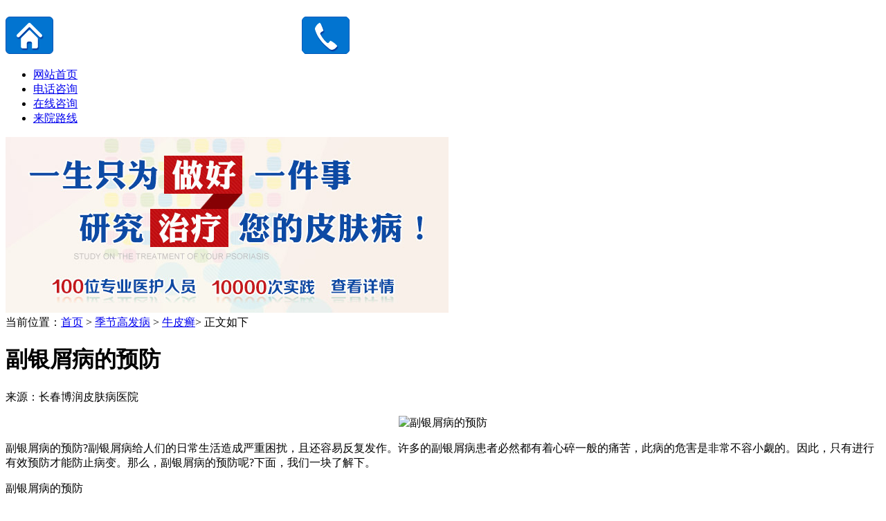

--- FILE ---
content_type: text/html
request_url: http://m.yidishuo.com/npx/897.html
body_size: 3745
content:
<!DOCTYPE html PUBLIC "-//WAPFORUM//DTD XHTML Mobile 1.0//EN" "http://www.wapforum.org/DTD/xhtml-mobile10.dtd">
<html xmlns="http://www.w3.org/1999/xhtml">
<head>
<meta http-equiv="Content-Type" content="text/html; charset=gb2312" />
<meta name="viewport" content="width=device-width, initial-scale=1.0, maximum-scale=1.0, user-scalable=0;"/>
<meta name="apple-mobile-web-app-status-bar-style" content="black-translucent"  />
<meta http-equiv="Cache-Control" content="no-transform" />
<meta http-equiv="Cache-Control" content="no-siteapp" />
<title>副银屑病的预防_长春博润皮肤病医院</title>
<meta name="keywords"  content="副银屑病的预防,长春博润皮肤病医院"/>
<meta name="description" content="副银屑病的预防?副银屑病给人们的日常生活造成严重困扰，且还容易反复发作。许多的副银屑病患者必然都有着心碎一般的痛苦，此病的危害是非常不容小觑的。因此，只有进行有效预防才能防止病变。那么，副银屑病的预防呢?下面，我们一块了解下。" />
<script type="text/javascript" src="/js/public.js"></script>
<link rel="stylesheet" type="text/css" media="screen and (max-width:639px)" href="/css/style320.css">
<link rel="stylesheet" type="text/css" media="screen and (min-width:640px)" href="/css/style.css">
<script type="text/javascript" language="javascript" src="/js/jquery1.42.min.js"></script>
</head>
<body>
<div class="zj2">
  <div class="header">
    <div class="header_con"><a class="fl pc1" href="/"><img src="/images/home.png"></a><img class="fl pc2" src="/images/logo.png"><a href="tel:0431-81089997"><img class="fl pc3" src="/images/head_tel.png"></a> </div>
  </div>
  <div class="nav">
    <ul>
      <li class="ml0"><a  href="/">网站首页</a></li>
      <li><a href="http://tel:0431-81089997/">电话咨询</a></li>
      <li><a rel="nofollow" href="/swt.htm?p=yh">在线咨询</a></li>
      <li class="mr0"><a href="/lx/">来院路线</a></li>
    </ul>
  </div>
  <div class="slider-box"><img src="/images/banner1_01.jpg"></div>
</div>
<div class="zt">
  <div class="mbxdh3"><span>当前位置：<a href="/">首页</a>&nbsp;>&nbsp;<a href="/jjgfb/">季节高发病</a>&nbsp;>&nbsp;<a href="/npx/">牛皮癣</a>> 正文如下 </span></div>
  <div class="content">
    <h1 class="tit">副银屑病的预防</h1>
    <span class="ly">来源：长春博润皮肤病医院</span> <p style="text-align: center;"><img width="300" alt=" 副银屑病的预防" src="/d/file/seban/2016-05-24/0b08408c66adc7d49ee410b88fea9292.jpg" /></p><p>副银屑病的预防?副银屑病给人们的日常生活造成严重困扰，且还容易反复发作。许多的副银屑病患者必然都有着心碎一般的痛苦，此病的危害是非常不容小觑的。因此，只有进行有效预防才能防止病变。那么，副银屑病的预防呢?下面，我们一块了解下。</p><p>副银屑病的预防</p><p>副银屑病的预防?</p><p>1、防止感染</p><p>日常需穿干净柔软的衣服，定时更换内衣及床单，防止自身的皮肤感染，避风寒，防止上呼吸道感染。</p><p>2、养成良好的生活习惯</p><p>对日出居住条件要干爽、通风、便于洗浴，宜用温水洗澡，禁用强碱性肥皂，洗发水洗浴，对于皮损较为严重的患者勿搓擦皮损部位，以防发生糜烂和防止继发感染。</p><p>3、注意休息</p><p>副银屑病患者应消除精神紧张因素，避免过于疲劳，注意休息，清洗患处时，动作要轻揉，千万不要强行剥离皮屑，以免造成局部感染，如红、肿、热、痛，影响治疗，使病程延长。</p><p>4、注意饮食</p><p>患者应忌食辛辣刺激性食物和发物。由于外伤也是导致副银屑病症状加重的一大诱因，所以副银屑病患者在平时生活中要小心，防止皮肤出现刮伤、划伤等外伤。</p><p>5、主要用药</p><p>副银屑病病因非常的多，遗传、环境、代谢、*都和它的发生紧密相关，而精神因素、吸烟、饮食等等则经常致使鱼鳞的出现，对此患者们得多注意。比如受体阻断剂、特比萘芬等药物往往也会导致副银屑病，大家应该慎用这些药。</p><p>以上就是关于副银屑病的预防的介绍，大家应该有了一定的了解。副银屑病的出现让患者非常的难受，也给自身带来不小的病症折磨。患者做好有效的预防的措施，对于副银屑病的恢复和避免出现该病都是非常有帮助的。</p> </div>
  <div class="sxy">
    <p>上一篇：<a href='/npx/896.html'>患了牛皮癣会脱发吗</a> <br>
      下一篇：<a href='/npx/898.html'>预防牛皮癣的常见方法</a></p>
  </div>
  <div class="djdzk">
    <p>大家还看了：</p>
    <a rel="nofollow" href="tel:0431-81089997" class="dianhua12"><span>0431-81089997</span> 点击免费拨打</a></div>
  <div class="shjzx">
    <ul>
            <li><a href="/npx/2014.html"><p>乌梅外敷治银屑病</p><i></i></a></li>
            <li><a href="/npx/2013.html"><p>银屑病怎么避免发</p><i></i></a></li>
            <li><a href="/npx/2012.html"><p>银屑病皮损变红变</p><i></i></a></li>
            <li><a href="/npx/2011.html"><p>银屑病 皮损判断</p><i></i></a></li>
          </ul>
  </div>
  <div class="cl"></div>
  <div class="guahao">免费自助在线挂号</div>
<p class="yqts">（本网站已加密，绝对保障您的隐私）</p>
<form action="/js/addmail.php" method="post" name="biaodan" id="biaodan" target="frameNo" class="form1" enctype="multipart/form-data" onsubmit=" return sub();" >
  <input type="hidden" value="bd" name="signal">
  <input type="hidden" value="http://www.yidishuo.com" id="url" name="webname">
  <div class="nrjjsb">
    <div class="nr_top"><img src="/images/huanya2.jpg" width="350" height="57"></div>
    <div class="jiange"></div>
    <div class="nr_n1">
      <p>1.您是否已到医院确诊？</p>
      <div class="nr_n1_dx">
        <p>
          <label>
            <input type="radio" name="daozheng" value="是" checked id="diagnose_0">
            <span>是</span></label>
          <label>
            <input type="radio" name="daozheng" value="还没有" id="diagnose_1">
            <span>还没有</span></label>
        </p>
      </div>
    </div>
    <div class="nr_n1">
      <p>2.是否使用外用药物？</p>
      <div class="nr_n1_dx">
        <p>
          <label>
            <input type="radio" name="fuyao" checked value="是" id="drug_0">
            <span>是</span></label>
          <label>
            <input type="radio" name="fuyao" value="没有" id="drug_1">
            <span>没有</span></label>
        </p>
      </div>
    </div>
    <div class="nr_n1">
      <p>3.患病时间有多久？</p>
      <div class="nr_n1_dx">
        <p>
          <label>
            <input type="radio" name="bingtime" checked value="刚发现" id="time_0">
            <span>刚发现</span></label>
          <label>
            <input type="radio" name="bingtime" value="半年内" id="time_1">
            <span>半年内</span></label>
          <label>
            <input type="radio" name="bingtime" value="一年以上" id="time_2">
            <span>1年以上</span></label>
        </p>
      </div>
    </div>
    <div class="nr_n1">
      <p>4.是否有家族遗传史？</p>
      <div class="nr_n1_dx">
        <p>
          <label>
            <input type="radio" name="yichuan" checked value="有" id="heredity_0">
            <span>有</span></label>
          <label>
            <input type="radio" name="yichuan" value="没有" id="heredity_1">
            <span>没有</span></label>
        </p>
      </div>
    </div>
    <div class="nr_n2">
      <div class="nr_n2_d1">
        <p>姓名：</p>
        <input name="name" type="text" id="name" class="name">
      </div>
      <div class="nr_n2_d2">
        <p>性别：</p>
        <span>
        <label>
          <input type="radio" name="sex" checked value="男" id="sex_0" style="margin-top: 17px;">
          男</label>
        <label>
          <input type="radio" name="sex" value="女" id="sex_1" style="margin-top: 17px;">
          女</label>
        </span> </div>
      <div class="nr_n2_d3" style="height:0;overflow:hidden;"> </div>
      <div class="nr_n2_d1">
        <p>联系方式：</p>
        <input name="tel" type="text" id="tel" maxlength="11">
      </div>
      <div class="anniu1">
        <input type="submit" name="submit" class="act-submit" id="submit" value="提交问题">
        <input type="reset" class="act-submit1"  onclick="" value="重新填写">
      </div>
      <div class="wxts">
        <p><strong>温馨提示：</strong>您所填的信息我们将及时反馈给医生进行诊断，对于您的个人信息我们承诺绝对保密！请您放心！</p>
      </div>
    </div>
  </div>
</form>
<iframe style="display:none" name="frameNo"></iframe>
<div class="cl"></div> </div>
<div class="footer">
  <div class="ftnav"><a rel="nofollow" href="#top">返回顶部</a>|<a rel="nofollow" href="sms:0431-81089997">短信留言</a>|<a rel="nofollow" href="/swt.htm?p=yh">在线咨询</a>|<a href="/lx/">来院路线</a></div>
  <p>地址：长春市南关区大经路356号1-7层（大经路与四马路交汇处）<br>24小时免费热线：0431-81089997<br>版权所有-长春博润皮肤病医院</p>
</div>
<div class="index_bottom">
  <ul>
    <li><a rel="nofollow" href="/"><i class="wzsy"></i>网站首页</a></li>
    <li><a rel="nofollow" href="tel:0431-81089997" onClick="_hmt.push(['_trackMobConv', 'tel'])"><i class="mfdh"></i>免费电话</a></li>
    <li><a rel="nofollow" href="/swt.htm?p=yh"><i class="yygh"></i>自助挂号</a></li>
    <li style="background:none;"><a rel="nofollow" href="/swt.htm?p=yh" onClick="_hmt.push(['_trackMobConv', 'map'])"><i class="lxwm"></i>联系我们</a></li>
  </ul>
</div>
<script type="text/javascript" src="/js/swt.js"></script>
</body>
</html>